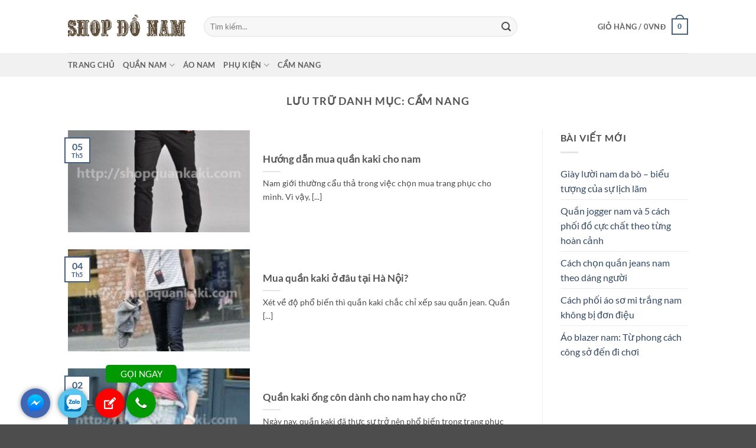

--- FILE ---
content_type: text/html; charset=utf-8
request_url: https://www.google.com/recaptcha/api2/aframe
body_size: 265
content:
<!DOCTYPE HTML><html><head><meta http-equiv="content-type" content="text/html; charset=UTF-8"></head><body><script nonce="OEDYi27iwtMscKtJfcH5Qg">/** Anti-fraud and anti-abuse applications only. See google.com/recaptcha */ try{var clients={'sodar':'https://pagead2.googlesyndication.com/pagead/sodar?'};window.addEventListener("message",function(a){try{if(a.source===window.parent){var b=JSON.parse(a.data);var c=clients[b['id']];if(c){var d=document.createElement('img');d.src=c+b['params']+'&rc='+(localStorage.getItem("rc::a")?sessionStorage.getItem("rc::b"):"");window.document.body.appendChild(d);sessionStorage.setItem("rc::e",parseInt(sessionStorage.getItem("rc::e")||0)+1);localStorage.setItem("rc::h",'1768537380307');}}}catch(b){}});window.parent.postMessage("_grecaptcha_ready", "*");}catch(b){}</script></body></html>

--- FILE ---
content_type: text/css
request_url: https://shopdonam.com/wp-content/themes/flatsome-child/style.css?ver=3.0
body_size: 713
content:
/*
Theme Name: Flatsome Child
Description: This is a child theme for Flatsome Theme
Author: UX Themes
Template: flatsome
Version: 3.0
*/

/*************** ADD CUSTOM CSS HERE.   ***************/


@media only screen and (max-width: 48em) {
/*************** ADD MOBILE ONLY CSS HERE  ***************/


}
.h2, h2 {
    font-size: 1.1em;
    line-height: 1.3;
}

.ppocta-ft-fix {
display: block;
position: fixed;
bottom: 5px;
left: 25px;
min-width: 120px;
text-align: center;
z-index: 99999;
}
#messengerButton {
display: inline-block;
margin-left: 10px;
width: 50px;
height: 50px;
background: #4267B2;
border-radius: 50%;
box-shadow: 0px 0px 10px -2px rgba(0,0,0,0.7);
}
#messengerButton>a>i {
background: url(https://shopdonam.com/wp-content/icon-chat/messenger.png) center center no-repeat;
background-size: 57%;
width: 50px;
height: 50px;
display: inline-block;
}
#zaloButton {
display: inline-block;
margin-left: 10px;
width: 50px;
height: 50px;
background: #5AC5EF;
border-radius: 50%;
box-shadow: 0px 0px 10px -2px rgba(0,0,0,0.7);
}
#zaloButton>a>i {
background: url(https://shopdonam.com/wp-content/icon-chat/zalo.png) center center no-repeat;
background-size: 57%;
width: 50px;
height: 50px;
display: inline-block;
}
#registerNowButton {
display: inline-block;
color: #fff;
height: 50px;
width: 50px;
border-radius: 50%;
margin-left: 10px;
background: url(https://shopdonam.com/wp-content/icon-chat/regbutton.png) center center no-repeat #ff0000;
box-shadow: 0px 0px 10px -2px rgba(0,0,0,0.7);
text-decoration: none;
}
#callNowButton {
display: inline-block;
position: relative;
border-radius: 50%;
color: #fff;
width: 50px;
height: 50px;
line-height: 50px;
box-shadow: 0px 0px 10px -2px rgba(0,0,0,0.7);
}
#callNowButton a {
display: block;
text-decoration: none;
outline: none;
color: #fff;
text-align: center;
}
#callNowButton i {
border-radius: 50%;
display: inline-block;
width: 50px;
height: 50px;
background: url(https://shopdonam.com/wp-content/icon-chat/callbutton.png) center center no-repeat #009900;
}
#callNowButton a.txt {
position: absolute;
top: -40px;
right: calc(50% - 60px);
background: #009900;
width: 120px;
max-width: 120px;
line-height: 2;
text-transform: uppercase;
border-radius: 5px;
font-size: 15px;
}

#callNowButton a.txt:after {
position: absolute;
bottom: -8px;
left: 50px;
content: "";
width: 0;
height: 0;
border-top: 8px solid #009900;
border-left: 10px solid transparent;
border-right: 10px solid transparent;
}
@media (max-width: 991px) {
.ppocta-ft-fix {
display: block;
}
}
.entry-content {
    padding-top: 0;
}